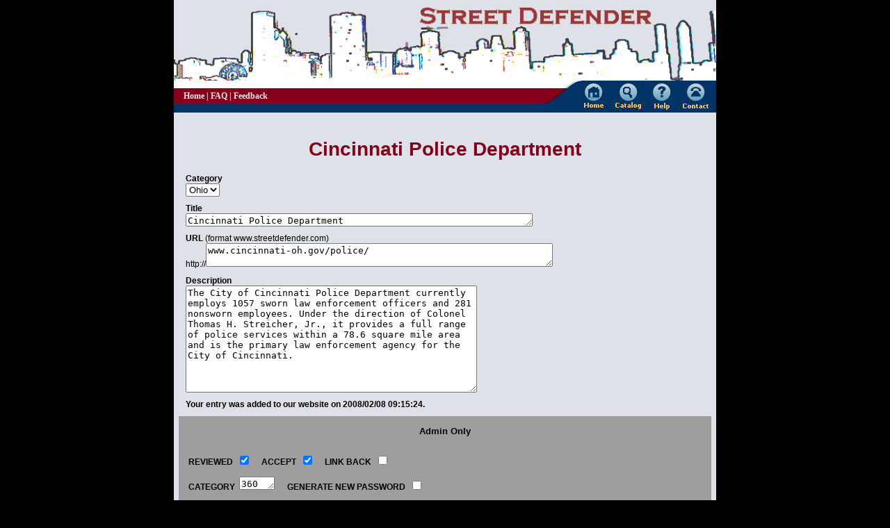

--- FILE ---
content_type: text/html
request_url: https://www.streetdefender.com/cgi-bin/dirsites.pl?Editor=1202480124
body_size: 2828
content:

<!DOCTYPE HTML PUBLIC "-//W3C//DTD HTML 4.01 Transitional//EN">
<html><head><title>Cincinnati Police Department Ohio</title>
<meta NAME="description" CONTENT="A digital collection of Ohio law enforcement shoulder patches and links - includes images of the Cincinnati, OH Police Patch and links to the Cincinnati Police Department website.">
<meta NAME="KEYWORDS" CONTENT="personal safety products,portable protection, personal alarm,window alarms, door guards,self defence,safety,emergency preparations, assistance,campus,security consultants,police">
<meta name="Author" content="Street Defender">
<meta name="robots" content="index, follow">
<meta http-equiv="content-type" content="text/html; charset=UTF-8">
<meta name="netinsert" content="0.0.1.12.27.1">
<meta http-equiv="PICS-Label" content='(PICS-1.1 "http://www.classify.org/safesurf/" L gen true for "http://www.streetdefender.com" r (SS~~000 1))'>
<link rel="stylesheet" type="text/css" href="/style.css">
</head>

<body link="#0000FF" vlink="#B22222">
  <center>
  <table border="0" cellpadding="0" cellspacing="0" width="780"  bgcolor="#DFE1E9">
    <tr>
      <td class="logo" width="780">
      <img border="0" src="/images/mrktcity.gif" width="780" alt=""></td>
    </tr>
  </table>

  <table border="0" cellpadding="0" cellspacing="0" width="780">
    <tr>
      <td bgcolor="#FFFFFF">
      <img border="0" src="/images/space.gif" width="1" height="11" alt=""></td>
      <td rowspan="3">
      <img border="0" src="/images/corner1.gif" width="54" height="46" alt=""></td>
      <td width="198" rowspan="3" bgcolor="#003366"><a href="/">
      <img border="0" src="/images/home.gif" width="40" height="40" alt=""></a><a href="/cgi-bin/catalog.pl?catalog=0"><img border="0" src="/images/sitemap.gif" width="53" height="40" alt=""></a><a href="/faq.htm"><img border="0" src="/images/help.gif" width="47" height="40" alt=""></a><a href="/contact.htm"><img border="0" src="/images/contact.gif" width="51" height="40" alt=""></a></td>    </tr>
    <tr>
      <td class="navigation1" width="528" bgcolor="#87001B" height="23">
	<a href="/">Home</a>&nbsp;|&nbsp;<A HREF="/faq.htm">FAQ</A>&nbsp;|&nbsp;<A HREF="/cgi-bin/view.pl">Feedback</A></td>

    </tr>
    <tr>
      <td bgcolor="#003366">
      <img border="0" src="/images/space.gif" width="1" height="12" alt=""></td>
    </tr>
  </table>
  </center>

  <center>
  <table border="0" cellpadding="0" cellspacing="0" width="780">
    <tr>
    <td valign="top" bgcolor="#DFE1E9">

<div align=center>
<form action="/cgi-bin/dirsites.pl" method="post" enctype="multipart/form-data">
  <input type="hidden" name="link" value="1202480124">
  <table width=500 bgcolor="#DFE1E9">
	<tr><td><br>

		<center class="adtitle"><h1>Cincinnati Police Department</h1></center>
		
      <p class=linkem><strong>Category</strong><br>
	<select name="group">
<option value="360" selected>Ohio</option>

	</select>
	<p class=linkem><strong>Title</strong><br>
	<textarea type="text" style="overflow:hidden" wrap="virtual" name="title" rows="1" cols="60" maxlength="150" onkeyup="check(this)" onpaste="check(this)">Cincinnati Police Department</textarea>
	</p>
	<p class=linkem><strong>URL</strong> (format www.streetdefender.com)<br>http://<textarea type="text" style="overflow:hidden" wrap="virtual" name="url" rows="2" cols="60" maxlength="150" onkeyup="check(this)" onpaste="check(this)">www.cincinnati-oh.gov/police/</textarea>
	</p>
	<p class=linkem><strong>Description</strong><br>
	<textarea type="text" style="overflow:visible" wrap="virtual" name="text" rows="10" cols="50" maxlength="500" onkeyup="check(this)" onpaste="check(this)">The City of Cincinnati Police Department currently employs 1057 sworn law enforcement officers and 281 nonsworn employees. Under the direction of Colonel Thomas H. Streicher, Jr., it provides a full range of police services within a 78.6 square mile area and is the primary law enforcement agency for the City of Cincinnati.</textarea>
	</p>
	<p  class=linkem align=left><strong>Your entry was added to our website on 2008/02/08 09:15:24.</strong></p>
	<table border=0 cellpadding=2 width="100%" bgcolor=#9E9E9E>
		<tr>
		<td align=left colspan=2><p class=linkem><center><strong>Admin Only</strong></center>
		<br>
		<p class=linkem><strong>REVIEWED</strong>&nbsp;&nbsp;<input type="checkbox" name="review" CHECKED value="on" onclick="activebox(this)">
		&nbsp;&nbsp;&nbsp;
		<strong>ACCEPT</strong>&nbsp;&nbsp;<input type="checkbox" name="active" CHECKED value="on" onclick="activebox(this)">
		&nbsp;&nbsp;&nbsp;
		<strong>LINK BACK</strong>&nbsp;&nbsp;<input type="checkbox" name="backlink"  value="off" onclick="activebox(this)">
		<br><br><strong>CATEGORY</strong>&nbsp;&nbsp;<textarea type="text" style="overflow:visible" wrap="virtual" name="category" rows="1" cols="4" maxlength="4" onkeyup="check(this)">360</textarea>
		&nbsp;&nbsp;&nbsp;&nbsp;
		<strong>GENERATE NEW PASSWORD</strong>&nbsp;&nbsp;<input type="checkbox" name="newpass" onclick="activebox(this)">
		<br><br>
		http://<textarea type="text" style="overflow:visible" wrap="virtual" name="recip" rows="5" cols="60" maxlength="300" onkeyup="check(this)" onpaste="check(this)"></textarea>
      	<br><br></td></tr>
	</table>

	<table border=1 cellpadding=2 width=500>
		<tr>
		<td align=center colspan=2><p class=linkem>Current Image will be kept if you don't upload a new image</p>

		<p class=linkem><img src="/addlinks/1202694373.gif" width=125 alt="Cincinnati, OH Police Patch" border="0"><br>
		<input type="checkbox" name="remove_image" value="1"> Remove current image<br>
	<table border=1 cellpadding=2 width=600>
	<tr>
		<td valign="top"><p class="linkem"><strong>Upload Image from your Computer</strong><small><br>
		(Max 100KBytes) logos will be resized to 200 pixels wide</small><br>
		<input type="file" name="image"><br><br>
		<p class=linkem><strong>Upload Image from your Website</strong><small><br>
		Enter full URL (http://yoursite.com)</small><br>
		<input type="text" name="image_txt" value="" size="40" maxlength="65" onkeyup="check(this)" onpaste="check(this)">
		</td>

		<td valign="top"><p class="linkem"><strong>Image Alt Text</strong> (max 40 characters)<br> 
		<small>(Advisory information that pops-up when cursor is over image)</small><br>
		<input type="text" name="image_alt" value="Cincinnati, OH Police Patch" size="40" maxlength="40" onkeyup="check(this)" onpaste="check(this)"></td>
	</tr>
	</table>
		<br>Processing request for <a href="/cgi-bin/dirsites.pl">Street Defender Patch Gallery ....</a><br>

		<p class=linkem><strong>Password sent to your email address</strong><br>
		<input type="text" size="60" name="password">
		<br><br>
		<center>
		<input type="submit" name="action" value="Modify Link">&nbsp;&nbsp;&nbsp;&nbsp;&nbsp;
		<input type="submit" name="action" value="Remove Link">&nbsp;&nbsp;&nbsp;&nbsp;&nbsp;
		<input type="button" value="   Exit   " TABINDEX="-1" onClick=gocat()><br><br>
		</center></p>
	</table>
	</td></tr>
</form>
</table>
</div>
<script language="javascript">
<!--hide script from older browsers
function check(object) {
 if (object.maxLength) {
	if (object.value.length > object.maxLength) {
 		alert("Maximum length "+object.maxLength+" characters reached");
 		object.value = object.value.substring(0,object.maxLength);
	}
 }else{
	maxlength = object.rows*object.cols;
	if (object.value.length > maxlength) {
 		alert("Maximum length "+maxlength+" characters reached");
 		object.value = object.value.substring(0,maxlength);
	}
 }
}
function activebox(object) {
    if (object.checked == true) {
	object.value = "on";
    }else{
	object.value = "off";
    }
}
//--end hide script-->
</script>	
<script type="text/javascript">function gocat() {window.navigate("/ohio.html")}</script><center><br><font size=+1><b>[<a href="/ohio.html">Ohio</a>]</b></font><br><br><p><font size="1">For comments or questions, contact 
	<script type="text/javascript">
<!--hide script from older browsers
        document.write('<a href="/cgi-bin/mail.pl?subject=Police Link" target="_blank" rel="nofollow">');
        document.write('Form Administrator<\/a>.');
//-->
	</script>
<br><br></td></tr></table><script type="text/javascript">function gohome() {window.navigate("/")}</script type="text/javascript"></center></font></body></html>

--- FILE ---
content_type: text/css
request_url: https://www.streetdefender.com/style.css
body_size: 3091
content:
body { margin: 0px; font-family: Arial, sans-serif, Verdana; font-size : 80%; background: #000000}
p, td, table, ul, li  		{ font-family: Arial, sans-serif, Verdana; font-size: 100%; 
							margin-top: 0; margin-bottom:0}

.logo			{padding-top: 6px;}
.navigation1	{color: #ECECEC; font-family: Verdana; font-size: 90%; font-weight: bold; text-decoration: none; padding-left: 14px; padding-right: 4px}
.navigation2	{color: #ECECEC; font-family: Verdana; font-size: 80%; font-weight: bold; text-decoration: none; line-height: 18px;}
.search_box		{background: #D3D9DB; height: 22px; margin-top: 3px; margin-bottom: 4px; border: 1px solid #000000;}

.left_column	{color: #FFFFFF; font-family: Arial; font-size: 100%; padding: 2px}
.right_column	{padding: 3px}
.banner		{font-family: Verdana; font-size: 160%; color:#003366}
.banner2		{font-family: Verdana; font-size: 160%; color:#87001B}
.content		{padding: 5px}
.newsbox	 	{border: 1px solid #19334B; padding: 3px}

.navigation1 a:link
{ 
color: #ECECEC;
text-decoration: none;
}

 .navigation1 a:visited  
{  
color: #ECECEC;
text-decoration: none;  
}  

.navigation1 a:hover  
{  
color: #F7BC5B;
text-decoration: none; 
}

.navigation2 a:link
{ 
color: #ECECEC;  
text-decoration: none;
padding-left: 4px; 
padding-right: 4px; 
}

 .navigation2 a:visited  
{  
color: #ECECEC;  
text-decoration: none;  
padding-left: 4px; 
padding-right: 4px; 
}  

.navigation2 a:hover  
{  
color: #F7BC5B;  
text-decoration: none; 
}
.left_column a:link
{ 
color: #BEDDFD;  
text-decoration: none;
}

 .left_column a:visited  
{  
color: #BEDDFD;  
text-decoration: none;  
}  

.left_column a:hover  
{  
color: #F7BC5B;  
text-decoration: none; 
}

.section {
	font-size: 1.5em;
	color: #87001B;
	font-weight:normal;
}

.prices {
	font-size: 2em;
	color: #87001B;
	font-weight:normal;
}

p.features { 
	font-size: 18px;
	color:#000000;
	font-weight:bold;
	margin: 4px 4px 4px 4px; }

td.menu_1 {
	background-image:url('/images/button_l.gif')
}	
p.menu_l { 
	font-size: 16px;
	color:#F6BB5B;
	font-weight:bold;
	padding-left: 35px; 
}

p.menu1 { 
	font-size: 18px;
	color:#FFFFFF;
	font-weight:bold;
	margin: 4px 4px 4px 44px; }	

a.linkem {
	font-size:12px;
	color:#FFFFFF;
	font-weight:normal;
	text-decoration: none;  
}

p.linkem {
	font-size:12px;
	color:#000000;
	font-weight:normal;
	margin: 10px 10px 10px 10px;	
}

.adtitle {
	font-size:14px;
	color:#87001B;
	font-weight:bold;
}

.smnote {
	color:#87001B;
	font-size:1em;
}

.footer {
	font-size:10px;
	color:#6CA7C2;
	font-weight:normal;
}
.txtlight {
	color:#FFFFFF;
}
.txtred {
	color:red;
}

.thtxt {
	background: #003366;
	font-size:14px;
	color:#FFFFFF;
	font-weight:bold;
}

.tdtxt {
	font-size:12px;
	color:#000000;
	font-weight:bold;
	margin: 0px 6px 0px 6px;
}

.Copy { 
	font-size: 10px;
	font-weight:normal;
	color:#FFFFFF;
	text-decoration:none;
	margin-left: 10px;	
}

.widbkg {
	padding-left: 10px;	
	padding-right: 10px;	
}

a.stlink {
	font-size:12px;
	font-weight:bold;
	text-decoration: none;  
	margin-left: 30px;	
}

.stlink:hover  
{  
text-decoration: underline; 
}

